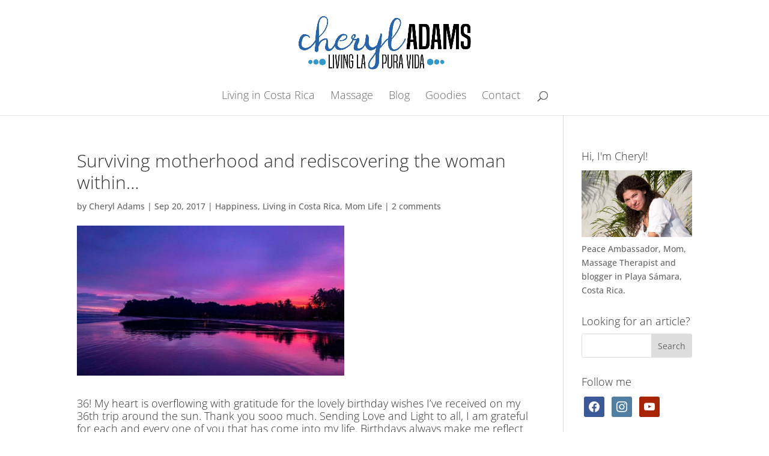

--- FILE ---
content_type: text/plain
request_url: https://www.google-analytics.com/j/collect?v=1&_v=j102&a=1934634087&t=pageview&_s=1&dl=https%3A%2F%2Fcheryladams.com%2Fsurviving-motherhood-rediscovering-woman-within%2F&ul=en-us%40posix&dt=Surviving%20motherhood%20and%20rediscovering%20the%20woman%20within...%20-%20Living%20la%20Pura%20Vida%20-%20Cheryl%20Adams&sr=1280x720&vp=1280x720&_u=YEBAAAABAAAAAC~&jid=717448810&gjid=695987681&cid=606875467.1768665388&tid=UA-72460912-5&_gid=1690239011.1768665388&_r=1&_slc=1&gtm=45He61e1n71TCM2FJza200&gcd=13l3l3l3l1l1&dma=0&tag_exp=103116026~103200004~104527906~104528500~104684208~104684211~105391252~115938465~115938468~115985661~116744866~116988315~117041587&z=1616207727
body_size: -450
content:
2,cG-ZXJ8G0V9V6